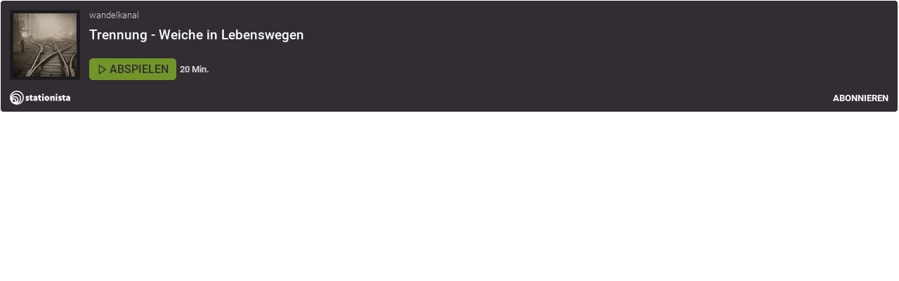

--- FILE ---
content_type: text/html; charset=UTF-8
request_url: https://cdn.stationista.com/webplayer/5e79afb3affe3514f05e507c?id=60bc6697106f4171164c45f2
body_size: 31804
content:
<!DOCTYPE html>
<html lang="de-de" dir="ltr">
<head>
	<title>Trennung - Weiche in Lebenswegen</title>
	<meta http-equiv="Content-Type" content="text/html; charset=utf-8" />
	<meta name="robots" content="noindex" />
	<meta name="description" content="Motiviert durch eine Hörer-Frage, geht es diesmal um die Trennung von Familien-Beziehungen und die damit verbundene Frage, was das mit den Kindern macht...
Es gibt keine &quot;richtige&quot; Entscheidung aber in jedem Moment die Möglichkeit, die Impulse die dadurch gesetzt wurden mit Aufmerksamkeit und Bewusstsein zu begleiten." />
	<meta property="og:description" content="Motiviert durch eine Hörer-Frage, geht es diesmal um die Trennung von Familien-Beziehungen und die damit verbundene Frage, was das mit den Kindern macht...
Es gibt keine &quot;richtige&quot; Entscheidung aber in jedem Moment die Möglichkeit, die Impulse die dadurch gesetzt wurden mit Aufmerksamkeit und Bewusstsein zu begleiten."/>
    <meta name="twitter:description" content="Motiviert durch eine Hörer-Frage, geht es diesmal um die Trennung von Familien-Beziehungen und die damit verbundene Frage, was das mit den Kindern macht...
Es gibt keine &quot;richtige&quot; Entscheidung aber…" />
	<meta name="viewport" content="width=device-width, initial-scale=1"/>
	<meta property="og:title" content="Trennung - Weiche in Lebenswegen"/>
	<meta property="og:type" content="website"/>
	<meta property="og:image" content="https://cdn.stationista.com/75/5e79af8d8f062f6ada7f7c75/images/14/60bc70d6746af00b4b4d1e14/ep/60bc6697106f4171164c45f2_feed.jpg?token=eyJ0eXAiOiJKV1QiLCJhbGciOiJIUzI1NiJ9.eyJjbGllbnQiOiJodG1sNXBsYXllciIsInJlZmVyZXIiOm51bGx9.-wSZJPlfz0Jvxnkz9Z8Fb-uEiDj6KgahyhYZayQFBmw"/>
	<meta property="og:url" content="https://cdn.stationista.com/webplayer/5e79afb3affe3514f05e507c"/>
    <meta name="twitter:title" content="Trennung - Weiche in Lebenswegen" />
    <meta name="twitter:image" content="https://cdn.stationista.com/75/5e79af8d8f062f6ada7f7c75/images/14/60bc70d6746af00b4b4d1e14/ep/60bc6697106f4171164c45f2_feed.jpg?token=eyJ0eXAiOiJKV1QiLCJhbGciOiJIUzI1NiJ9.eyJjbGllbnQiOiJodG1sNXBsYXllciIsInJlZmVyZXIiOm51bGx9.-wSZJPlfz0Jvxnkz9Z8Fb-uEiDj6KgahyhYZayQFBmw" />
    <meta name="twitter:card" content="summary_large_image" />
    <link rel="shortcut icon" type="image/png" sizes="64x64" href="/img/stationista-favicon-opt-64.png">
    <link rel="shortcut icon" type="image/png" sizes="32x32" href="/img/stationista-favicon-opt-32.png">
	<link rel="shortcut icon" type="image/png" sizes="16x16" href="/img/stationista-favicon-opt-16.png">
	<style type="text/css">
		body {
			color:#FFFFFF;
			font-family:Roboto, 'Helvetica Neue', Arial;
			font-weight:300;
			-webkit-text-size-adjust:100%;
			overflow:hidden;
	    			margin:0 1px 1px 0;
				}
		
			
		.page {
			background-color:#312D33;
					border-radius:5px;
			padding:13px 13px 10px 13px;
			border:1px solid #FFFFFF;
					overflow:hidden;
		}
		
		a {
			color:#FFFFFF;
			text-decoration:none;
		}
		
		a:hover {
			text-decoration:underline;
		}
		
		#subscribe {
		    display:flex;
		    align-items:center;
		    height:20px;
		}
		
		#menu {
		    margin:0;
		    padding:0;
		    list-style-type:none;
		    display:none;
		    align-items:center;
		    width:0;
		    overflow:hidden;
		}
		
		#menu li {
		    height:20px;
		    line-height:20px;
		    margin-left:8px;
		}
		
		[dir="rtl"] #menu li {
		  margin:0 8px 0 0;
		}
		
		#subscribe-text {
		    font-size:0.8em;
		    text-transform:uppercase;
		    font-weight:bold;
		    display:inline-block;
		    overflow:hidden;
		}
		
		#menu li a {
		    color:#FFFFFF;
	    }
	    
	    #menu li a:hover,
	    #subscribe-text:hover {
			color:#82B027;
	    }
		
		#menu li svg {
		    height:20px;
		    width:20px;
		}
		
		#close-subscribe-menu svg {
		    width:14px !important;
		}
		
		svg, img {
		    display:block;
		}
		
		#stationista-logo:hover {
			color:#82B027;
		}
		
		.card-layout {
		  display:flex;
		  height:100px;
		}
		
		#chapters {
		    padding-top:20px;
		    display:none;
		}
		
		.chapters {
		    max-height:140px;
		    overflow-y: auto;
		    margin:0;
		    padding:0 2px 0 0;
		    list-style-type:none;
		    scrollbar-width: thin;
            scrollbar-color: rgba(255, 255, 255, 0.2) transparent;
		}
		
		.chapters::-webkit-scrollbar {
		    width:5px;
		}
		
		.chapters::-webkit-scrollbar-thumb {
		    background-color:rgba(255, 255, 255, 0.2);
		    border-radius:3px;
		}
		
		.chapters li {
		    border-bottom:1px solid rgba(255, 255, 255, 0.1);
		    box-sizing:border-box;
		    display:flex;
	        justify-content:space-between;
	        cursor:pointer;
	        padding:8px 4px;
		}
		
		.chapters li.playing {
		    color:#82B027;
		}
		
		.chapters li:hover {
		    background-color:rgba(255, 255, 255, 0.1);
		}
		
		.chapters li:last-child {
		    border-bottom:0;
		}
		
		.chapters li .chapter-duration {
		    margin-left:5px;
		}
		
		.meta {
		  margin-left:13px;
		  display: flex;
            flex-direction: column;
            justify-content: space-between;
            flex-grow:1;
		}
		
		[dir="rtl"] .meta {
		  margin:0 13px 0 0;
		}
		
		#footer {
		  padding-top:15px;
		  display:flex;
		  justify-content:space-between;
		  align-items:center;
		}
		
		.stationista-player {
		  display:flex;
		  align-items:center;
		  font-size:1em;
		}
		
		.stationista-player a.stn-play {
		  border:1px solid #82B027;
	      background-color:#82B027;
	      color:#312D33;
		  padding:5px 10px;
		  display:flex;
		  align-items:center;
		  border-radius:5px;
		  font-size:1em;
		  flex-shrink:0;
		  font-weight:500;
		  opacity:0.8;
		  text-transform:uppercase;
		}
		
		.stationista-player a.stn-play .stn-txt-play {
	       margin-left:2px;
	    }
		
		.stationista-player a.stn-play:hover {
			text-decoration:none;
		    opacity:1;
		}
		
		.stationista-player .stn-duration-nice,
		.stationista-player .stn-duration,
		.stationista-player .stn-current-time {
		    flex-shrink:0;
		    font-size: 0.8em;
            display: inline-block;
            margin-left: 5px;
            font-weight:bold;
            color:rgba(255, 255, 255, 0.8);
		}
		
		[dir="rtl"] .stationista-player .stn-duration-nice,
		[dir="rtl"] .stationista-player .stn-duration,
		[dir="rtl"] .stationista-player .stn-current-time {
		    margin:0 5px 0 0;
		}
		
		.stationista-player .stn-progress-bar {
		  -webkit-appearance: none;
          appearance: none;
          width: 100%;
          height:100%;
          margin:0 0 0 5px;
          background:transparent;
          outline: none;
          opacity: 0.8;
          -webkit-transition: .2s;
          transition: opacity .2s;
          display:none;
        }
        
        [dir="rtl"] .stationista-player .stn-progress-bar {
            margin:0 5px 0 0;
        }
        
        .stationista-player .stn-progress-bar:hover {
            opacity:1;
        }
        
        .stationista-player .stn-progress-bar::-webkit-slider-thumb {
          -webkit-appearance: none;
          appearance: none;
          width: 7px;
          height: 7px;
          margin-top:-3px;
          border-radius: 50%; 
          background:#82B027;
          cursor: grab;
          -webkit-transition: .2s;
        }
        
        .stationista-player .stn-progress-bar::-moz-range-thumb {
          width: 7px;
          height: 7px;
          border-radius: 50%;
          background:#82B027;
          cursor: grab;
          -moz-transition: .2s;
        }
        
        .stationista-player .stn-progress-bar::-ms-thumb {
          width: 7px;
          height: 7px;
          border-radius: 50%;
          background:#82B027;
          cursor: grab;
        }
        
        .stationista-player .stn-progress-bar::-webkit-slider-runnable-track {
            height:1px;
            background:#82B027;
        }
        
        .stationista-player .stn-progress-bar::-moz-range-track {
            height:1px;
            background:#82B027;
        }
        
        .stationista-player .stn-progress-bar::-ms-track {
            height:1px;
            background:#82B027;
        }
        
        .stationista-player .stn-progress-bar:hover::-webkit-slider-thumb {
          transform:scale(1.6);
        }
        
        .stationista-player .stn-progress-bar:hover::-moz-range-thumb {
          transform:scale(1.6);
        }
        
        .stationista-player.stn-playing .stn-icon-play,
        .stationista-player.stn-active .stn-txt-play,
        .stationista-player .stn-icon-pause,
        .stationista-player .stn-duration,
		.stationista-player .stn-current-time,
        .stationista-player.stn-active .stn-duration-nice {
            display:none;
        }
        
        .stationista-player.stn-active .stn-progress-bar,
        .stationista-player.stn-playing .stn-icon-pause,
        .stationista-player.stn-active .stn-duration,
		.stationista-player.stn-active .stn-current-time {
            display:inline-block;
        }
		
		h1 {
			font-size:1.2em;
			font-weight:500;
			margin:0;
			line-height:1.2em;
			max-height:2.4em;
		    overflow:hidden;
		}
		
		.pubdate {
		    font-size:0.8em;
		    line-height:1.2em;
		    overflow:hidden;
			max-height:1.2em;
			display:inline-block;
			margin-bottom:5px;
		    color:rgba(255, 255, 255, 0.8);
		}
		
		@media  screen and (max-width: 1600px) {

		}
		
		@media  screen and (max-width: 1440px) {

		}
		
		@media  screen and (max-width: 1075px) {
		}
		
		@media  screen and (max-width: 900px) {		
			body {
				font-size:14px;
			}
		}
		
		@media  screen and (max-width: 767px) {		    
		    .mobile-hidden {
		        display:none !important;
		    }
		}
		
		@media  screen and (max-width: 420px) {
			body {
				font-size:12px;
			}
			
			h1 {
			 max-height:3.6em;
			}
		}
		
		@media  screen and (max-width: 300px) {
		    .stationista-player a.stn-play .stn-txt-play,
		    .stationista-player.stn-active .stn-progress-bar,
		    .stationista-player.stn-active .stn-duration {
		      display:none;
		    }
		}
		
		@media  screen and (max-height: 40px) {
		    body,
		    html,
		    #episode {
		        height:100%;
		        flex-grow:1;
		    }
		    
		    #episode {
		        display:flex;
		        align-items:center;
		        justify-content:space-between;
		    }
		    
		    .page {
    			height:100%;
    			padding:2px 5px;
    			box-sizing:border-box;
    			display:flex;
    			justify-content:space-between;
			}
			
			.card-layout {
			    height:auto;
			    margin-right:10px;
			    flex-grow:1; 
			}
			
			[dir="rtl"] .card-layout {
			    margin:0 0 0 10px;
			}
			
			img,
			.meta-txt,
			.chapters {
			    display:none;
			}
			
			.meta,
			[dir="rtl"] .meta {
			    margin:0;
			}
        	
        	#footer {
        	   padding-top:0;
    	       flex-direction: row-reverse;
        	}
        	
        	#stationista-logo-link {
        	   margin-left: 10px;
        	   width:20px;
        	   direction: ltr;
        	   overflow:hidden;
        	}
        	
        	[dir="rtl"] #stationista-logo-link {
        	   margin:0 10px 0 0;
        	}
        	
        	#chapters {
        	   display:none !important;
        	}
		}
	</style>
</head>
<body>
<div class="page">
	<section id="episode" data-lsid="6973673b6f09ce7a8608eabc">
	<div class="card-layout">
		<div>
			<a href="https://christian-federl.de" target="_blank">
	    	    		<img src="https://cdn.stationista.com/75/5e79af8d8f062f6ada7f7c75/images/14/60bc70d6746af00b4b4d1e14/ep/60bc6697106f4171164c45f2_feed.jpg?token=eyJ0eXAiOiJKV1QiLCJhbGciOiJIUzI1NiJ9.eyJjbGllbnQiOiJodG1sNXBsYXllciIsInJlZmVyZXIiOm51bGx9.-wSZJPlfz0Jvxnkz9Z8Fb-uEiDj6KgahyhYZayQFBmw" width="100" height="100" />
    	        	</a>
			</div>
		<div class="meta">
			<div class="meta-txt">
			            	<a class="pubdate" href="https://blog.ursprung.co" target="_blank">wandelkanal</a>
    		    			<h1>
    			    				<a href="https://christian-federl.de" target="_blank">Trennung - Weiche in Lebenswegen</a>
    			    			</h1>
			</div>
    		<div class="stationista-player">
    			<a class="stn-play" href="https://cdn.stationista.com/75/5e79af8d8f062f6ada7f7c75/audio/13/60bc70d4746af00b4b4d1e13/8b9a1e52a0729b5d1a496cbebb880958.mp3?token=eyJ0eXAiOiJKV1QiLCJhbGciOiJIUzI1NiJ9.eyJjbGllbnQiOiJodG1sNXBsYXllciIsInJlZmVyZXIiOm51bGx9.-wSZJPlfz0Jvxnkz9Z8Fb-uEiDj6KgahyhYZayQFBmw" target="_blank"><span class="stn-icon-play"><svg width="16" height="16" fill="none" stroke="currentColor" stroke-linecap="round" stroke-linejoin="round" stroke-width="2" version="1.1" viewBox="0 0 24 24" xmlns="http://www.w3.org/2000/svg">
 <polygon points="5 3 19 12 5 21"/>
</svg>
</span><span class="stn-icon-pause"><svg width="16" height="16" fill="none" stroke="currentColor" stroke-linecap="round" stroke-linejoin="round" stroke-width="2" version="1.1" viewBox="0 0 24 24" xmlns="http://www.w3.org/2000/svg">
 <rect x="6" y="4" width="4" height="16"/>
 <rect x="14" y="4" width="4" height="16""/>
</svg>
</span> <span class="stn-txt-play">Abspielen</span></a><span class="stn-current-time">0:00</span><input type="range" steps="1" min="0" max="100" value="50" class="stn-progress-bar"><span class="stn-duration">-0:00</span><span class="stn-duration-nice">20 Min.</span>
    		</div>
		</div>
	</div>
</section>
<section id="footer">
	<a id="stationista-logo-link" href="https://www.stationista.com" target="_blank"><svg id="stationista-logo" width="86" height="20" version="1.1" viewBox="0 0 86 20" xmlns="http://www.w3.org/2000/svg">
 <g transform="translate(0,-291.71)">
  <g transform="matrix(.99999 0 0 .99999 39.748 263.02)" fill="currentColor">
   <path d="m-14.994 43.234q-0.64747 0-1.3759-0.25629-0.71492-0.25629-1.241-0.68794l1.0252-1.4298q0.91726 0.67445 1.6457 0.67445 0.67445 0 0.67445-0.40467 0-0.26978-0.39118-0.41816-0.39118-0.16187-0.90377-0.3642-0.59352-0.22931-1.1466-0.68794-0.55305-0.47212-0.55305-1.3084 0-0.99819 0.7419-1.5917 0.7419-0.59352 1.9289-0.59352 0.83632 0 1.4298 0.28327 0.60701 0.26978 1.0521 0.60701l-1.0252 1.3759q-0.78236-0.56654-1.3759-0.56654-0.59352 0-0.59352 0.37769 0 0.26978 0.37769 0.40467 0.3777 0.13489 0.89028 0.32374 0.60701 0.21582 1.1601 0.66096 0.56654 0.44514 0.56654 1.3624 0 0.94423-0.7419 1.5917-0.72841 0.64748-2.1448 0.64748z"/>
   <g stroke-width=".42153">
    <path d="m-8.4705 43.234q-1.3219 0-1.902-0.75539-0.58003-0.75539-0.58003-1.9964v-2.3471h-0.89028v-1.7266l1.0252-0.08094 0.26978-1.7536h1.9154v1.7536h1.5378v1.8075h-1.5378v2.3066q0 0.55305 0.2428 0.76888 0.2428 0.21582 0.56654 0.21582 0.16187 0 0.31025-0.02698 0.16187-0.04046 0.28327-0.08094l0.35072 1.6726q-0.26978 0.08094-0.66096 0.16187-0.37769 0.08094-0.93074 0.08094z"/>
    <path d="m-3.5489 41.453q0.28327 0 0.45863-0.1214 0.18885-0.13489 0.37769-0.33723v-0.91726q-0.83632 0.1214-1.1466 0.3642-0.31025 0.2428-0.31025 0.52607 0 0.4856 0.6205 0.4856zm-0.80934 1.7806q-0.94423 0-1.4838-0.6205-0.53956-0.6205-0.53956-1.4568 0-1.0521 0.8633-1.6457 0.8633-0.60701 2.8057-0.80934-0.080933-0.70143-0.94423-0.70143-0.64748 0-1.6996 0.56654l-0.80934-1.5108q0.70143-0.43165 1.4433-0.66096 0.7419-0.22932 1.5243-0.22932 1.3219 0 2.0638 0.75539 0.7419 0.7419 0.7419 2.4011v3.75h-1.8885l-0.16187-0.64747h-0.053959q-0.40467 0.3642-0.8633 0.59352-0.45863 0.21582-0.99819 0.21582z"/>
    <path d="m3.6222 43.234q-1.3219 0-1.902-0.75539-0.58003-0.75539-0.58003-1.9964v-2.3471h-0.89028v-1.7266l1.0252-0.08094 0.26978-1.7536h1.9154v1.7536h1.5378v1.8075h-1.5378v2.3066q0 0.55305 0.2428 0.76888t0.56654 0.21582q0.16187 0 0.31025-0.02698 0.16187-0.04046 0.28327-0.08094l0.35072 1.6726q-0.26978 0.08094-0.66096 0.16187-0.37769 0.08094-0.93074 0.08094z"/>
    <path d="m7.4044 35.491q-0.56654 0-0.93074-0.32374t-0.3642-0.83632 0.3642-0.83632 0.93074-0.32374 0.93074 0.32374 0.3642 0.83632-0.3642 0.83632-0.93074 0.32374zm-1.1601 7.5808v-6.7445h2.3201v6.7445z"/>
    <path d="m13.112 43.234q-0.8633 0-1.6322-0.41816-0.75539-0.41816-1.241-1.2005-0.47212-0.79586-0.47212-1.9154 0-1.1196 0.47212-1.902 0.48561-0.79585 1.241-1.214 0.76887-0.41816 1.6322-0.41816t1.6187 0.41816q0.76888 0.41816 1.241 1.214 0.4856 0.78236 0.4856 1.902 0 1.1196-0.4856 1.9154-0.47212 0.78236-1.241 1.2005-0.75539 0.41816-1.6187 0.41816zm0-1.8615q0.52607 0 0.7419-0.44514 0.22931-0.45863 0.22931-1.2275 0-0.76888-0.22931-1.214-0.21582-0.45863-0.7419-0.45863-0.52607 0-0.75539 0.45863-0.21582 0.44514-0.21582 1.214 0 0.76888 0.21582 1.2275 0.22931 0.44514 0.75539 0.44514z"/>
    <path d="m17.678 43.072v-6.7445h1.8885l0.16187 0.80934h0.05394q0.40467-0.37769 0.91726-0.67445 0.52607-0.29676 1.214-0.29676 1.1061 0 1.6052 0.75539 0.4991 0.7419 0.4991 1.9964v4.1546h-2.3201v-3.8579q0-0.64747-0.16187-0.8633-0.16187-0.21582-0.51258-0.21582-0.32374 0-0.53956 0.13489t-0.48561 0.37769v4.4244z"/>
    <path d="m26.69 35.491q-0.56654 0-0.93074-0.32374t-0.3642-0.83632 0.3642-0.83632q0.36421-0.32374 0.93074-0.32374 0.56654 0 0.93074 0.32374t0.3642 0.83632-0.3642 0.83632-0.93074 0.32374zm-1.1601 7.5808v-6.7445h2.3201v6.7445z"/>
    <path d="m31.48 43.234q-0.64748 0-1.3759-0.25629-0.71492-0.25629-1.241-0.68794l1.0252-1.4298q0.91726 0.67445 1.6457 0.67445 0.67445 0 0.67445-0.40467 0-0.26978-0.39118-0.41816-0.39118-0.16187-0.90377-0.3642-0.59352-0.22931-1.1466-0.68794-0.55305-0.47212-0.55305-1.3084 0-0.99819 0.7419-1.5917 0.7419-0.59352 1.9289-0.59352 0.83632 0 1.4298 0.28327 0.60701 0.26978 1.0521 0.60701l-1.0252 1.3759q-0.78236-0.56654-1.3759-0.56654t-0.59352 0.37769q0 0.26978 0.37769 0.40467t0.89028 0.32374q0.60701 0.21582 1.1601 0.66096 0.56654 0.44514 0.56654 1.3624 0 0.94423-0.7419 1.5917-0.72841 0.64748-2.1448 0.64748z"/>
    <path d="m38.004 43.234q-1.3219 0-1.902-0.75539t-0.58003-1.9964v-2.3471h-0.89028v-1.7266l1.0252-0.08094 0.26978-1.7536h1.9154v1.7536h1.5378v1.8075h-1.5378v2.3066q0 0.55305 0.2428 0.76888 0.2428 0.21582 0.56654 0.21582 0.16187 0 0.31025-0.02698 0.16187-0.04046 0.28327-0.08094l0.35072 1.6726q-0.26978 0.08094-0.66096 0.16187-0.37769 0.08094-0.93074 0.08094z"/>
    <path d="m42.925 41.453q0.28327 0 0.45863-0.1214 0.18885-0.13489 0.37769-0.33723v-0.91726q-0.83632 0.1214-1.1466 0.3642-0.31025 0.2428-0.31025 0.52607 0 0.4856 0.6205 0.4856zm-0.80934 1.7806q-0.94423 0-1.4838-0.6205-0.53956-0.6205-0.53956-1.4568 0-1.0521 0.8633-1.6457 0.8633-0.60701 2.8057-0.80934-0.08094-0.70143-0.94423-0.70143-0.64747 0-1.6996 0.56654l-0.80934-1.5108q0.70143-0.43165 1.4433-0.66096 0.7419-0.22932 1.5243-0.22932 1.3219 0 2.0638 0.75539 0.7419 0.7419 0.7419 2.4011v3.75h-1.8885l-0.16187-0.64747h-0.05395q-0.40467 0.3642-0.8633 0.59352-0.45863 0.21582-0.99819 0.21582z"/>
   </g>
  </g>
  <g transform="matrix(1.5932 0 0 1.5932 -.4069 -161.35)" fill="none" stroke="currentColor" stroke-linejoin="round">
   <circle cx="6.5321" cy="290.65" r="5.7767" style="paint-order:normal"/>
   <circle cx="5.7284" cy="291.49" r="4.1294" style="paint-order:normal"/>
   <circle cx="4.7551" cy="292.54" r="2.7304" style="paint-order:normal"/>
   <circle cx="3.8429" cy="293.57" r="1.7051" style="paint-order:normal"/>
  </g>
 </g>
</svg>
</a>
<div id="subscribe">
	<a id="subscribe-text" href="#">Abonnieren</a>
	<ul id="menu">
					<li><a href="https://cdn.stationista.com/feeds/wandelkanal" title="RSS Feed" target="_blank"><svg class="feather feather-rss" width="32" height="32" fill="none" stroke="currentColor" stroke-linecap="round" stroke-linejoin="round" stroke-width="2" version="1.1" viewBox="0 0 32 32" xmlns="http://www.w3.org/2000/svg">
 <g stroke-width="2.7">
  <path d="m5.2095 14.64a12.15 12.15 0 0 1 12.15 12.15"/>
  <path d="m5.2095 5.1904a21.6 21.6 0 0 1 21.6 21.6"/>
  <circle cx="6.5595" cy="25.44" r="1.35"/>
 </g>
</svg>
</a></li>
		    			    	    		<li><a href="https://open.spotify.com/show/4DLKkQ0Pe1YDAcvx7C2IVc" title="Spotify" target="_blank"><svg width="20" height="20" version="1.1" viewBox="0 0 20 20" xmlns="http://www.w3.org/2000/svg">
 <path d="m9.9999 0c-5.5227 0-9.9999 4.4772-9.9999 10 0 5.5231 4.4772 9.9999 9.9999 9.9999 5.5233 0 10-4.4769 10-9.9999 0-5.5225-4.4768-9.9996-10-9.9996zm4.5859 14.423c-0.17912 0.29376-0.56362 0.3869-0.85738 0.20659-2.3479-1.4342-5.3036-1.759-8.7844-0.96368-0.33543 0.076425-0.66978-0.13374-0.74621-0.4693-0.076782-0.33556 0.13255-0.66992 0.46881-0.74634 3.8093-0.87066 7.0767-0.49557 9.7126 1.1153 0.29375 0.18032 0.3869 0.56364 0.20658 0.8574zm1.224-2.7233c-0.22569 0.3672-0.70572 0.48303-1.0723 0.25734-2.688-1.6526-6.7854-2.1311-9.9647-1.166-0.41233 0.12455-0.84783-0.10783-0.97297-0.51946-0.12419-0.41234 0.10831-0.84701 0.51992-0.9724 3.6317-1.102 8.1465-0.56818 11.233 1.3287 0.3666 0.2257 0.48243 0.70574 0.25674 1.0719zm0.10508-2.8354c-3.2229-1.9143-8.5404-2.0904-11.617-1.1564-0.49413 0.14987-1.0167-0.12909-1.1664-0.62323-0.14974-0.49438 0.12897-1.0166 0.62345-1.1668 3.5323-1.0723 9.4044-0.86516 13.115 1.3377 0.44541 0.26379 0.59109 0.83782 0.32719 1.2817-0.26271 0.44446-0.83828 0.59099-1.2813 0.32708z" fill="currentColor" stroke-width=".11941"/>
</svg>
</a></li>
    				<li><a href="#" id="close-subscribe-menu"><svg xmlns="http://www.w3.org/2000/svg" width="24" height="24" viewBox="0 0 24 24" fill="none" stroke="currentColor" stroke-width="2" stroke-linecap="round" stroke-linejoin="round" class="feather feather-x"><line x1="18" y1="6" x2="6" y2="18"></line><line x1="6" y1="6" x2="18" y2="18"></line></svg></a></li>
	</ul>
</div>
</section>
</div>
<audio id="audio"></audio>
<script src="https://cdn.stationista.com/js/jquery.min.js"></script>
<script type="text/javascript">
    if (!String.prototype.padStart) {
        String.prototype.padStart = function padStart(targetLength, padString) {
            targetLength = targetLength >> 0; //truncate if number, or convert non-number to 0;
            padString = String(typeof padString !== 'undefined' ? padString : ' ');
            if (this.length >= targetLength) {
                return String(this);
            } else {
                targetLength = targetLength - this.length;
                if (targetLength > padString.length) {
                    padString += padString.repeat(targetLength / padString.length); //append to original to ensure we are longer than needed
                }
                return padString.slice(0, targetLength) + String(this);
            }
        };
    }
	
	$(document).ready(function() {
		var audio = $('#audio').get(0);
    	var seeking = false;
    	var lastTime = 0;
    	var lsTimes = [];
    	var lsid = $('#episode').data('lsid');
        
        function changeTimes(e, seekTime) {
        	if (e && seeking) {
        		return;
        	}
        	
         	if (audio.currentTime || typeof seekTime !== 'undefined') {
            	var currentTime = Math.round(typeof seekTime !== 'undefined' ? seekTime : audio.currentTime);
            	var hours = Math.floor(currentTime / 3600);
        		var minutes = Math.floor((currentTime - hours * 3600) / 60);
        		var seconds = Math.floor(currentTime - hours * 3600 - minutes * 60);
            	var currentTimeString = minutes.toString() + ':' + seconds.toString().padStart(2, '0');
            	
            	if (hours > 0) {
            		currentTimeString = hours.toString() + ':' + minutes.toString().padStart(2, '0') + ':' + seconds.toString().padStart(2, '0');
            	}
            	
            	if (!seeking) {
            		$('.stationista-player.stn-active').find('.stn-progress-bar').val(currentTime);
            		
            		var $currentChapter = null;
            		
            		$('#chapters .chapters').find('li').removeClass('playing').each(function () {
            			if ($(this).data('start') <= currentTime) {
            				$currentChapter = $(this);
            			}
            		});
            		
            		if ($currentChapter !== null) {
            			$currentChapter.addClass('playing');
            		}
            		
            		if (lsid && !audio.paused && currentTime !== lastTime) {
        				lsTimes.push(currentTime);
        				
            			var lsData = { lsid: lsid, sec: lsTimes };
            			
                		$.ajax({
                            method: 'POST',
                            url: 'https://cdn.stationista.com/75/5e79af8d8f062f6ada7f7c75/trackListeningStats',
                            cache: false,
                            dataType: 'JSON',
                            data: lsData
            			}).done(function (jqXHR) {
            				lsTimes = [];
            			});
            			
            			lastTime = currentTime;
            		}
            	}
            	
    			$('.stationista-player.stn-active').find('.stn-current-time').html(currentTimeString);
    			
             	if (audio.duration) {
                	var duration = Math.round(audio.duration) - currentTime;
                	var hours = Math.floor(duration / 3600);
            		var minutes = Math.floor((duration - hours * 3600) / 60);
            		var seconds = Math.floor(duration - hours * 3600 - minutes * 60);
                	var durationString = minutes.toString() + ':' + seconds.toString().padStart(2, '0');
                	
                	if (hours > 0) {
                		durationString = hours.toString() + ':' + minutes.toString().padStart(2, '0') + ':' + seconds.toString().padStart(2, '0');
                	}
                	
        			$('.stationista-player.stn-active').find('.stn-duration').html('-' + durationString);
             	}
         	}
        }
		
		$('.stn-progress-bar').on('change', function() {
			seeking = false;
			audio.currentTime = $(this).val();
		}).on('input', function() {
			seeking = true;
			changeTimes(null, $(this).val());
		});
    			
		audio.addEventListener('ended', function() {
			$('.stationista-player.stn-active').removeClass('stn-playing');
        });
    			
		audio.addEventListener('pause', function() {
			$('.stationista-player.stn-active').removeClass('stn-playing');
        });
    			
		audio.addEventListener('play', function() {
			$('.stationista-player.stn-active').addClass('stn-playing');
        });
        
        audio.addEventListener('durationchange', function() {
         	if (audio.duration) {
            	var duration = Math.round(audio.duration);
            	var hours = Math.floor(duration / 3600);
        		var minutes = Math.floor((duration - hours * 3600) / 60);
        		var seconds = Math.floor(duration - hours * 3600 - minutes * 60);
            	var durationString = minutes.toString() + ':' + seconds.toString().padStart(2, '0');
            	
            	if (hours > 0) {
            		durationString = hours.toString() + ':' + minutes.toString().padStart(2, '0') + ':' + seconds.toString().padStart(2, '0');
            	}
            	
            	$('.stationista-player.stn-active').find('.stn-progress-bar').prop('max', duration).val(0);
    			$('.stationista-player.stn-active').find('.stn-duration').html('-' + durationString);
         	}
        });
        
        audio.addEventListener('timeupdate', changeTimes);
        
        var num_chapters = $('#chapters').find('li').length;
        
        if (num_chapters > 0) {
        	$('#chapters').show();
        	$('.chapters').css('max-height', $(window).height() - 180);
            
            window.addEventListener('load', function load () {
            	setTimeout(function () {
            		var lineHeight = $('#chapters').find('li').first().outerHeight();

                    window.parent.postMessage({
                      h: num_chapters * lineHeight + 180,
                      s: window.location.href
                    }, '*');
                }, 10);
                
  				this.removeEventListener('load', load);
            });
            
            // make sure new size gets recognized by parent
        	setTimeout(function () {
        		if (num_chapters > 0 && $(window).height() === 160) {
            		var lineHeight = $('#chapters').find('li').first().outerHeight();
            		
                    window.parent.postMessage({
                      h: num_chapters * lineHeight + 180,
                      s: window.location.href
                    }, '*');
        		}
            }, 1000);
        }
        
        $(window).on('resize', function () {    
            if (num_chapters > 0) {
            	$('#chapters').show();
            	$('.chapters').css('max-height', $(window).height() - 180);
            } else {
            	$('#chapters').hide();
            }
        });
		
		$('a.stn-play').on('click', function(e)
		{
			e.preventDefault();
			
			var $player = $(this).parent();
			var url = $(this).prop('href');
			
			if (!$player.hasClass('stn-active')) {
				if (audio.paused === false) {
					audio.pause();
				}
				
				$('.stationista-player.stn-active').removeClass('stn-active').removeClass('stn-playing');
				$player.addClass('stn-active').addClass('stn-playing');
				
    			audio.src = url;
    			audio.play();
    			
    			if ('mediaSession' in navigator) {
                  navigator.mediaSession.metadata = new MediaMetadata({
                    title: $('title:first').text(),
                    album: $('.pubdate:first').text(),
                    artwork: [
                      { src: $('img:first').prop('src'),   sizes: '1400x1400',   type: 'image/jpg' },
                    ]
                  });
    			}
			} else {			
    			if (audio.paused === false) {		
    				audio.pause();
    				$player.removeClass('stn-playing');
    			} else {    				
    				audio.play();
    				$player.addClass('stn-playing');
    			}
			}
		});
		
		$('#subscribe-text').on('click', function(e)
		{
			e.preventDefault();
			
			if ($('#menu').width() === 0) {
				$(this).animate({
					width: 0,
					opacity: 0
				}, 300);
				
				$('#menu').css({ display: 'flex' }).animate({
					width: (($('#menu').find('li').length - 1) * 28 + 22) + 'px'
				}, 300);
			}
		});
		
		$('#close-subscribe-menu').on('click', function(e)
		{
			e.preventDefault();
			
			if ($('#menu').width() !== 0) {
				$('#menu').animate({
					width: 0
				}, 300, function () {
    				$('#subscribe-text').css({
    					width: 'auto',
    					opacity: 1
    				});
    				
					$(this).css({ display: 'none' });
				});
			}
		});
		
		$('.chapters').on('click', 'li', function (e) {
			e.preventDefault();
			
			var $this = $(this);
			var $play_button = $('a.stn-play').first();
			var $player = $play_button.parent();
			var url = $play_button.prop('href');
			
			if (!$player.hasClass('stn-active')) {
				if (audio.paused === false) {
					audio.pause();
				}
				
				$('.stationista-player.stn-active').removeClass('stn-active').removeClass('stn-playing');
				$player.addClass('stn-active').addClass('stn-playing');
				
    			audio.src = url;
    			
    			audio.addEventListener('canplay', function canplay() {
    				audio.currentTime = $this.data('start');
    				audio.play();
    				
      				this.removeEventListener('canplay', canplay);
    			});
    			
    			audio.load();
			} else {			
    			if (audio.paused === false) {		
    				audio.currentTime = $this.data('start');
    			} else {    				
    				audio.currentTime = $this.data('start');
    				audio.play();
    				$player.addClass('stn-playing');
    			}
			}
		});
	});
</script>
<script type="text/javascript">
	WebFontConfig = {
		custom: { families: ['Roboto:300,400,500,700'], urls: ['/css/fonts.css'] }
    };
    (function() {
        var wf = document.createElement('script');
        wf.src = 'https://cdn.stationista.com/js/webfont.js';
        wf.type = 'text/javascript';
        wf.async = 'true';
        var s = document.getElementsByTagName('script')[0];
        s.parentNode.insertBefore(wf, s);
	})();
</script>
</body>
</html>